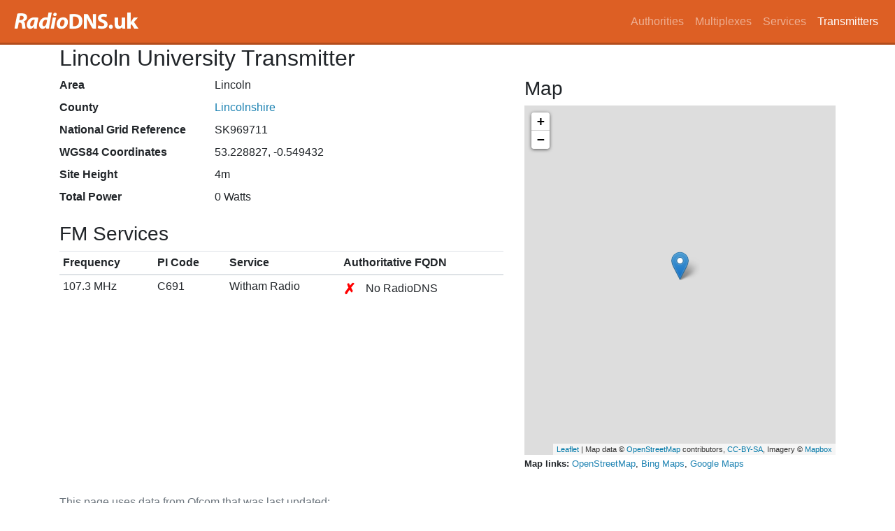

--- FILE ---
content_type: text/html
request_url: https://www.radiodns.uk/transmitters/sk969711
body_size: 6792
content:
<!DOCTYPE html>
<html lang="en">
  <head>
    <meta charset="utf-8" />
    <meta http-equiv="x-ua-compatible" content="ie=edge" />
    <meta name="viewport" content="width=device-width, initial-scale=1, shrink-to-fit=no" />

    <title>Lincoln University Transmitter - RadioDNS.uk</title>
    <link rel="canonical" href="https://www.radiodns.uk/transmitters/sk969711" />
    <meta property="twitter:card" content="summary" />
    <meta property="twitter:title" content="Lincoln University Transmitter" />
    <meta property="og:title" content="Lincoln University Transmitter" />
    <meta property="og:url" content="https://www.radiodns.uk/transmitters/sk969711" />
    <meta property="og:locale" content="en_GB" />
    <meta property="og:site_name" content="RadioDNS.uk" />
    

    <link rel="stylesheet" href="/stylesheets/bootstrap.min.css" />
    <link rel="stylesheet" href="/leaflet/leaflet.css" />
    <link rel="stylesheet" href="/stylesheets/style.css" />

    <script type="text/javascript" src="/javascripts/jquery-3.2.1.slim.min.js"></script>
    <script type="text/javascript" src="/javascripts/bootstrap.bundle.min.js"></script>
    <script type="text/javascript" src="/leaflet/leaflet.js"></script>
  </head>
  <body>
    <header>
      <nav class="navbar navbar-expand-sm navbar-dark bg-charlottes-locks">
  <h1 class="navbar-brand text-hide m-0">
    <a href="/">
      <img src="/images/radiodns.uk-logo.png" width="185" height="35" alt="radiodns.uk" />
      RadioDNS.uk
    </a>
  </h1>

  <button class="navbar-toggler" type="button" data-toggle="collapse" data-target="#navbarCollapse" aria-controls="navbarCollapse" aria-expanded="false" aria-label="Toggle navigation">
    <span class="navbar-toggler-icon"></span>
  </button>

  <div id="navbarCollapse" class="collapse navbar-collapse">
    <ul class="navbar-nav ml-auto">
      <li class='nav-item'><a class="nav-link" href="/authorities">Authorities</a></li>
      <li class='nav-item'><a class="nav-link" href="/multiplexes">Multiplexes</a></li>
      <li class='nav-item'><a class="nav-link" href="/services">Services</a></li>
      <li class='nav-item active'><a class="nav-link" href="/transmitters">Transmitters</a></li>
    </ul>
  </div>
</nav>

    </header>

    <div class="container">
      <h2>Lincoln University Transmitter</h2>
      
<div class="row">

  <div class="col-md-7">
    <dl class="row">
      <dt class="col-sm-4">Area</dt>
      <dd class="col-sm-8">Lincoln</dd>
      <dt class="col-sm-4">County</dt>
      <dd class="col-sm-8">
          <a href="/transmitters/counties/lincolnshire">Lincolnshire</a>
      </dd>
      <dt class="col-sm-4">National Grid Reference</dt>
      <dd class="col-sm-8">SK969711</dd>
      <dt class="col-sm-4">WGS84 Coordinates</dt>
      <dd class="col-sm-8">53.228827, -0.549432</dd>
      <dt class="col-sm-4">Site Height</dt>
      <dd class="col-sm-8">4m</dd>
      <dt class="col-sm-4">Total Power</dt>
      <dd class="col-sm-8">0 Watts</dd>
    </dl>


    <h3>FM Services</h3>
    <div class="table-responsive">
    <table class="table table-sm">

      <thead>
        <tr>
          <th scope="col">Frequency</th>
          <th scope="col">PI Code</th>
          <th scope="col">Service</th>
          <th scope="col">Authoritative FQDN</th>
        </tr>
      </thead>

      <tbody>
          <tr>
            <td>
              107.3 MHz
            </td>
            <td>
              C691
            </td>
            <td>
                Witham Radio
            </td>
            <td>
              <span class="tick-cross" style="color: red">✗</span> No RadioDNS
            </td>
          </tr>
      </tbody>
    </table>
    </div>
  </div>

  <div class="col-md-5">
    <h3>Map</h3>
    
<div id="map" style="height: 500px"></div>

<script type="text/javascript">
  var mymap = L.map('map').setView([53.228827, -0.549432], 13);

  L.tileLayer('https://api.mapbox.com/styles/v1/{id}/tiles/{z}/{x}/{y}?access_token={accessToken}', {
    maxZoom: 18,
    attribution: 'Map data &copy; <a href="https://www.openstreetmap.org/">OpenStreetMap</a> contributors, ' +
      '<a href="https://creativecommons.org/licenses/by-sa/2.0/">CC-BY-SA</a>, ' +
      'Imagery © <a href="https://www.mapbox.com/">Mapbox</a>',
    id: 'mapbox/outdoors-v11',
    accessToken: 'pk.eyJ1IjoibmpoIiwiYSI6ImNqbzJ3Ymd6OTBvbWszcW5zcGZqMzV5czkifQ.xsaghFKffSmqMcBgzacAcw'
  }).addTo(mymap);

  var transmitters = new L.featureGroup();
  L.marker([53.228827, -0.549432]).addTo(transmitters)
    .bindPopup('<b><a href="/transmitters/sk969711">Lincoln University</a></b><br />SK969711');
  transmitters.addTo(mymap);

  if (Object.keys(transmitters.getLayers()).length > 1) {
    mymap.fitBounds(transmitters.getBounds().pad(0.1));
  }
</script>

    <div>
      <small>
        <b>Map links:</b>
        <a href="https://www.openstreetmap.org/#map=17/53.228827/-0.549432">OpenStreetMap</a>,
        <a href="https://www.bing.com/maps?v=2&amp;cp=53.228827~-0.549432&amp;lvl=16&amp;dir=0&amp;sty=o&amp;sp=point.53.228827_-0.549432_Lincoln+University+Transmitter">Bing Maps</a>,
        <a href="https://www.google.com/maps/search/?api=1&amp;query=53.228827,-0.549432">Google Maps</a>
      </small>
    </div>
  </div>

</div>

<div class="row mt-3">
  <div class="col-md-12">
    <p class="text-secondary mt-3">
      This page uses data from Ofcom that was last updated: .
    </p>
  </div>
</div>

<script type="application/ld+json">
  {"@context":"http://schema.org","@id":"https://www.radiodns.uk/transmitters/sk969711","@type":"Place","name":"Lincoln University","publicAccess":false,"address":{"@type":"PostalAddress","addressLocality":"Lincoln","addressRegion":"Lincolnshire","addressCountry":"GB"},"geo":{"@type":"GeoCoordinates","latitude":53.228827,"longitude":-0.549432,"elevation":4}}
</script>

    </div>

       <div class="alternative-formats">
    Alternative formats: 
      <a href="sk969711.json" class="format-button align-middle">JSON</a>
      <a href="sk969711.jsonld" class="format-button align-middle">JSON-LD</a>
   </div>

   <footer class="footer">
    <div class="container">
      <p>
        Created by <a href="http://twitter.com/njh">@njh</a>
      </p>
      <p>
        This site is powered by <a href="http://roda.jeremyevans.net/">Roda</a>,
        <a href="http://sequel.jeremyevans.net/">Sequel</a> and
        <a href="/gems">several other ruby gems</a>.
      </p>
      <p>
        This website is Open Source, please help improve it by submitting a change on GitHub: <br />
        <a href="https://github.com/njh/radiodns-uk">https://github.com/njh/radiodns-uk</a>
      </p>
      <p>
        RadioDNS Hybrid Radio&reg; is a registered trademark of <a href="http://www.radiodns.org/">RadioDNS Limited</a>.<br />
        This site is not affiliated with RadioDNS Limited.
      </p>
    </div>
  </footer>

  </body>

</html>
